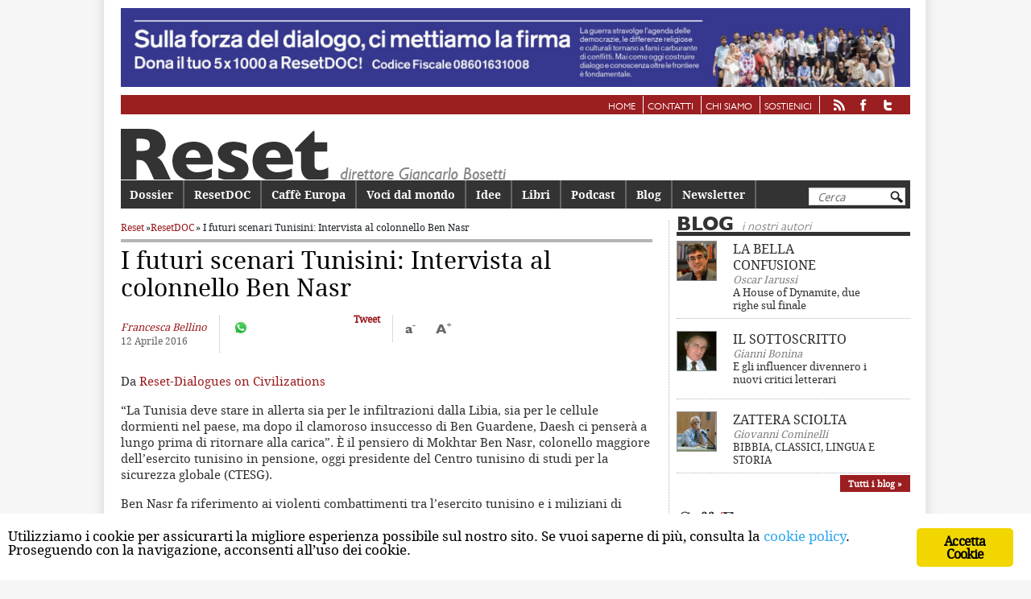

--- FILE ---
content_type: text/html; charset=UTF-8
request_url: https://www.reset.it/reset-doc/ben-nasr-tunisia
body_size: 16473
content:
<!DOCTYPE html>
<!--[if IE 6]>
<html id="ie6" lang="it-IT">
<![endif]--><!--[if IE 7]>
<html id="ie7" lang="it-IT">
<![endif]--><!--[if IE 8]>
<html id="ie8" lang="it-IT">
<![endif]--><!--[if !(IE 6) | !(IE 7) | !(IE 8)  ]><!--><html lang="it-IT">
<!--<![endif]-->
	<head>
		<meta charset="UTF-8">
		<meta name="viewport" content="width=device-width, initial-scale=1">
		<title>
		I futuri scenari Tunisini: Intervista al colonnello Ben Nasr | Reset		</title>
		<link rel="profile" href="http://gmpg.org/xfn/11">
		<link rel="pingback" href="https://www.reset.it/xmlrpc.php">
		<link rel="shortcut icon" href="https://www.reset.it/wp-content/themes/reset/images/favicon.png">

		<!--[if lt IE 9]>
		<script src="https://www.reset.it/wp-content/themes/reset/js/html5.js" type="text/javascript"></script>
		<![endif]-->
			<style>
@font-face {
	font-family: 'Gill-Sans-Heavy';
	src: url('https://www.reset.it/wp-content/themes/reset/fonts/gillsans-heavy-webfont.eot');
	src: url('https://www.reset.it/wp-content/themes/reset/fonts/gillsans-heavy-webfont.eot?#iefix') format('embedded-opentype'),
		 url('https://www.reset.it/wp-content/themes/reset/fonts/gillsans-heavy-webfont.woff') format('woff'),
		 url('https://www.reset.it/wp-content/themes/reset/fonts/gillsans-heavy-webfont.ttf') format('truetype'),
		 url('https://www.reset.it/wp-content/themes/reset/fonts/gillsans-heavy-webfont.svg#Gill-Sans-Heavy') format('svg');
	font-weight: normal;
	font-style: normal;

}

@font-face {
	font-family: 'Gill-Sans-Book';
	src: url('https://www.reset.it/wp-content/themes/reset/fonts/gillsans-book-webfont.eot');
	src: url('https://www.reset.it/wp-content/themes/reset/fonts/gillsans-book-webfont.eot?#iefix') format('embedded-opentype'),
		 url('https://www.reset.it/wp-content/themes/reset/fonts/gillsans-book-webfont.woff') format('woff'),
		 url('https://www.reset.it/wp-content/themes/reset/fonts/gillsans-book-webfont.ttf') format('truetype'),
		 url('https://www.reset.it/wp-content/themes/reset/fonts/gillsans-book-webfont.svg#Gill-Sans-Book') format('svg');
	font-weight: normal;
	font-style: normal;

}

@font-face {
	font-family: 'DroidSerifRegular';
	src: url('https://www.reset.it/wp-content/themes/reset/fonts/droidserif-regular-webfont.eot');
	src: url('https://www.reset.it/wp-content/themes/reset/fonts/droidserif-regular-webfont.eot?#iefix') format('embedded-opentype'),
		 url('https://www.reset.it/wp-content/themes/reset/fonts/droidserif-regular-webfont.woff') format('woff'),
		 url('https://www.reset.it/wp-content/themes/reset/fonts/droidserif-regular-webfont.ttf') format('truetype'),
		 url('https://www.reset.it/wp-content/themes/reset/fonts/droidserif-regular-webfont.svg#DroidSerifRegular') format('svg');
	font-weight: normal;
	font-style: normal;

}

@font-face {
	font-family: 'DroidSerifBold';
	src: url('https://www.reset.it/wp-content/themes/reset/fonts/droidserif-bold-webfont.eot');
	src: url('https://www.reset.it/wp-content/themes/reset/fonts/droidserif-bold-webfont.eot?#iefix') format('embedded-opentype'),
		 url('https://www.reset.it/wp-content/themes/reset/fonts/droidserif-bold-webfont.woff') format('woff'),
		 url('https://www.reset.it/wp-content/themes/reset/fonts/droidserif-bold-webfont.ttf') format('truetype'),
		 url('https://www.reset.it/wp-content/themes/reset/fonts/droidserif-bold-webfont.svg#DroidSerifBold') format('svg');
	font-weight: normal;
	font-style: normal;

}
@font-face {
	font-family: 'DroidSansRegular';
	src: url('https://www.reset.it/wp-content/themes/reset/fonts/droidsans-webfont.eot');
	src: url('https://www.reset.it/wp-content/themes/reset/fonts/droidsans-webfont.eot?#iefix') format('embedded-opentype'),
		 url('https://www.reset.it/wp-content/themes/reset/fonts/droidsans-webfont.woff') format('woff'),
		 url('https://www.reset.it/wp-content/themes/reset/fonts/droidsans-webfont.ttf') format('truetype'),
		 url('https://www.reset.it/wp-content/themes/reset/fonts/droidsans-webfont.svg#DroidSansRegular') format('svg');
	font-weight: normal;
	font-style: normal;

}

@font-face {
	font-family: 'DroidSansBold';
	src: url('https://www.reset.it/wp-content/themes/reset/fonts/droidsans-bold-webfont.eot');
	src: url('https://www.reset.it/wp-content/themes/reset/fonts/droidsans-bold-webfont.eot?#iefix') format('embedded-opentype'),
		 url('https://www.reset.it/wp-content/themes/reset/fonts/droidsans-bold-webfont.woff') format('woff'),
		 url('https://www.reset.it/wp-content/themes/reset/fonts/droidsans-bold-webfont.ttf') format('truetype'),
		 url('https://www.reset.it/wp-content/themes/reset/fonts/droidsans-bold-webfont.svg#DroidSansBold') format('svg');
	font-weight: normal;
	font-style: normal;

}
</style>
	<link rel="dns-prefetch" href="//code.jquery.com">
<link rel="dns-prefetch" href="//cdnjs.cloudflare.com">
<link rel="dns-prefetch" href="//maxcdn.bootstrapcdn.com">
<link rel="dns-prefetch" href="//reset.b-cdn.net">
<link href="https://fonts.gstatic.com" crossorigin rel="preconnect">
<link href="//reset.b-cdn.net" rel="preconnect">
<link rel="alternate" type="application/rss+xml" title="Reset &raquo; Feed" href="https://www.reset.it/feed">
<link rel="alternate" type="application/rss+xml" title="Reset &raquo; Feed dei commenti" href="https://www.reset.it/comments/feed">
<link rel="alternate" type="application/rss+xml" title="Reset &raquo; I futuri scenari Tunisini: Intervista al colonnello Ben Nasr Feed dei commenti" href="https://www.reset.it/reset-doc/ben-nasr-tunisia/feed">
<style type="text/css">
img.wp-smiley,
img.emoji {
	display: inline !important;
	border: none !important;
	box-shadow: none !important;
	height: 1em !important;
	width: 1em !important;
	margin: 0 .07em !important;
	vertical-align: -0.1em !important;
	background: none !important;
	padding: 0 !important;
}
</style>
	<link rel="stylesheet" id="parent-style-css" href="https://www.reset.it/wp-content/themes/reset/style.css?ver=0.0.1" type="text/css" media="all">
<link rel="stylesheet" id="bootstrap-css" href="https://maxcdn.bootstrapcdn.com/bootstrap/4.0.0/css/bootstrap.min.css?ver=0.0.1" type="text/css" media="all">
<link rel="stylesheet" id="child-style-css" href="https://www.reset.it/wp-content/themes/reset-child/style.css?ver=0.0.1" type="text/css" media="all">
<link rel="stylesheet" id="wp-block-library-css" href="https://www.reset.it/wp-includes/css/dist/block-library/style.min.css?ver=5.4.1" type="text/css" media="all">
<link rel="stylesheet" id="wp-components-css" href="https://www.reset.it/wp-includes/css/dist/components/style.min.css?ver=5.4.1" type="text/css" media="all">
<link rel="stylesheet" id="wp-editor-font-css" href="https://fonts.googleapis.com/css?family=Noto+Serif%3A400%2C400i%2C700%2C700i&amp;ver=5.4.1" type="text/css" media="all">
<link rel="stylesheet" id="wp-block-editor-css" href="https://www.reset.it/wp-includes/css/dist/block-editor/style.min.css?ver=5.4.1" type="text/css" media="all">
<link rel="stylesheet" id="wp-nux-css" href="https://www.reset.it/wp-includes/css/dist/nux/style.min.css?ver=5.4.1" type="text/css" media="all">
<link rel="stylesheet" id="wp-editor-css" href="https://www.reset.it/wp-includes/css/dist/editor/style.min.css?ver=5.4.1" type="text/css" media="all">
<link rel="stylesheet" id="author-avatars-style-css-css" href="https://www.reset.it/wp-content/plugins/author-avatars/blocks/dist/blocks.style.build.css?ver=5.4.1" type="text/css" media="all">
<link rel="stylesheet" id="contact-form-7-css" href="https://www.reset.it/wp-content/plugins/contact-form-7/includes/css/styles.css?ver=5.1.9" type="text/css" media="all">
<link rel="stylesheet" id="ginger-style-css" href="https://www.reset.it/wp-content/plugins/ginger/front/css/cookies-enabler.css?ver=5.4.1" type="text/css" media="all">
<link rel="stylesheet" id="author-avatars-widget-css" href="https://www.reset.it/wp-content/plugins/author-avatars/css/widget.css?ver=2.0.7" type="text/css" media="all">
<link rel="stylesheet" id="author-avatars-shortcode-css" href="https://www.reset.it/wp-content/plugins/author-avatars/css/shortcode.css?ver=2.0.7" type="text/css" media="all">
<script type="text/javascript" src="https://code.jquery.com/jquery-3.4.1.min.js?ver=0.0.1"></script>
<script type="text/javascript" src="https://www.reset.it/wp-content/plugins/ginger/addon/analytics/gingeranalytics.min.js?ver=5.4.1"></script>
<script type="text/javascript" src="https://www.reset.it/wp-content/plugins/ginger/front/js/cookies-enabler.min.js?ver=5.4.1"></script>
<link rel="https://api.w.org/" href="https://www.reset.it/wp-json/">
<link rel="EditURI" type="application/rsd+xml" title="RSD" href="https://www.reset.it/xmlrpc.php?rsd">
<link rel="wlwmanifest" type="application/wlwmanifest+xml" href="https://www.reset.it/wp-includes/wlwmanifest.xml"> 
<link rel="prev" title="I discepoli di Habermas sono diventati antieuropei?" href="https://www.reset.it/rassegna-stampa-italia/i-discepoli-di-habermas-sono-diventati-antieuropei">
<link rel="next" title="Open Migration: capire con i dati, difendere la dignit&agrave;" href="https://www.reset.it/reset-doc/open-migration-analisi-migrazioni-rifugiati">
<link rel="canonical" href="https://www.reset.it/reset-doc/ben-nasr-tunisia">
<link rel="shortlink" href="https://www.reset.it/?p=23622">
<link rel="alternate" type="application/json+oembed" href="https://www.reset.it/wp-json/oembed/1.0/embed?url=https%3A%2F%2Fwww.reset.it%2Freset-doc%2Fben-nasr-tunisia">
<link rel="alternate" type="text/xml+oembed" href="https://www.reset.it/wp-json/oembed/1.0/embed?url=https%3A%2F%2Fwww.reset.it%2Freset-doc%2Fben-nasr-tunisia&amp;format=xml">
            <script type="text/javascript">
        var ginger_logger = "Y";
        var ginger_logger_url = "https://www.reset.it";
        var current_url = "https://www.reset.it/reset-doc/ben-nasr-tunisia";

        function gingerAjaxLogTime(status) {
            var xmlHttp = new XMLHttpRequest();
            var parameters = "ginger_action=time";
            var url= ginger_logger_url + "?" + parameters;
            xmlHttp.open("GET", url, true);

            //Black magic paragraph
            xmlHttp.setRequestHeader("Content-type", "application/x-www-form-urlencoded");

            xmlHttp.onreadystatechange = function() {
                if(xmlHttp.readyState == 4 && xmlHttp.status == 200) {
                    var time = xmlHttp.responseText;
                    gingerAjaxLogger(time, status);
                }
            }

            xmlHttp.send(parameters);
        }

        function gingerAjaxLogger(ginger_logtime, status) {
            console.log(ginger_logtime);
            var xmlHttp = new XMLHttpRequest();
            var parameters = "ginger_action=log&time=" + ginger_logtime + "&url=" + current_url + "&status=" + status;
            var url= ginger_logger_url + "?" + parameters;
            //console.log(url);
            xmlHttp.open("GET", url, true);

            //Black magic paragraph
            xmlHttp.setRequestHeader("Content-type", "application/x-www-form-urlencoded");

            xmlHttp.send(parameters);
        }

    </script>
    <script type="text/javascript">
	window._se_plugin_version = '8.1.9';
</script>
		<meta property="fb:admins" content="107437275950684">
		<meta property="fb:app_id" content="107437275950684">
		<meta property="og:title" content="I futuri scenari Tunisini: Intervista al colonnello Ben Nasr">
		<meta property="og:locale" content="it_IT">
		<meta property="og:type" content="article">
		<meta property="og:url" content="https://www.reset.it/reset-doc/ben-nasr-tunisia">
					<meta name="description" content="Da Reset-Dialogues on Civilizations &ldquo;La Tunisia deve stare in allerta sia per le infiltrazioni dalla Libia, sia per le cellule dormienti nel paese, ma dopo il clamoroso insuccesso di Ben Guardene,&nbsp;Daesh ci penser&agrave; a lungo prima di ritornare alla carica&rdquo;. &Egrave; il pensiero di Mokhtar Ben Nasr, colonello maggiore dell&rsquo;esercito tunisino in pensione, oggi presidente &hellip;">
			<meta property="og:description" content="Da Reset-Dialogues on Civilizations &ldquo;La Tunisia deve stare in allerta sia per le infiltrazioni dalla Libia, sia per le cellule dormienti nel paese, ma dopo il clamoroso insuccesso di Ben Guardene,&nbsp;Daesh ci penser&agrave; a lungo prima di ritornare alla carica&rdquo;. &Egrave; il pensiero di Mokhtar Ben Nasr, colonello maggiore dell&rsquo;esercito tunisino in pensione, oggi presidente &hellip;">
						<meta property="article:publisher" content="https://www.facebook.com/resetmagazineIT/">
		<meta name="twitter:card" content="summary_large_image">
					<meta name="twitter:description" content="Da Reset-Dialogues on Civilizations &ldquo;La Tunisia deve stare in allerta sia per le infiltrazioni dalla Libia, sia per le cellule dormienti nel paese, ma dopo il clamoroso insuccesso di Ben Guardene,&nbsp;Daesh ci penser&agrave; a lungo prima di ritornare alla carica&rdquo;. &Egrave; il pensiero di Mokhtar Ben Nasr, colonello maggiore dell&rsquo;esercito tunisino in pensione, oggi presidente &hellip;">
				<meta name="twitter:title" content="I futuri scenari Tunisini: Intervista al colonnello Ben Nasr">
		<meta name="twitter:site" content="@reset_magazine">
				<noscript><style id="rocket-lazyload-nojs-css">.rll-youtube-player, [data-lazy-src]{display:none !important;}</style></noscript>
		<!-- analytics -->
		<!-- Google tag (gtag.js) -->
		<script async src="https://www.googletagmanager.com/gtag/js?id=G-F1YNG2HTW8"></script>
		<script>
			window.dataLayer = window.dataLayer || [];

			function gtag(){dataLayer.push(arguments);}
			gtag('js', new Date());

			gtag('config', 'G-F1YNG2HTW8');
		</script>
		<!-- /analytics -->

	</head>

	<body class="post-template-default single single-post postid-23622 single-format-standard singular two-column right-sidebar">

				
			<a href="https://www.reset.it/sulla-forza-del-dialogo-ci-mettiamo-la-firma" class="banner-link">

				<div id="banner-top" class="banner banner-html">

					<img src="https://www.reset.it/wp-content/uploads/2022/05/ResetDoc_5x1000_banner_22-scaled.jpg">

				</div>

			</a>

			
		<div class="menu-servizio-container"><ul id="menu-servizio" class="menu"><li id="menu-item-15" class="menu-item menu-item-type-custom menu-item-object-custom menu-item-15"><a href="/">Home</a></li>
<li id="menu-item-9" class="menu-item menu-item-type-post_type menu-item-object-page menu-item-9"><a href="https://www.reset.it/contatti">Contatti</a></li>
<li id="menu-item-13" class="menu-item menu-item-type-post_type menu-item-object-page menu-item-13"><a href="https://www.reset.it/chi-siamo">Chi siamo</a></li>
<li id="menu-item-29815" class="menu-item menu-item-type-post_type menu-item-object-page menu-item-29815"><a href="https://www.reset.it/sostienici">Sostienici</a></li>
<li id="menu-item-28103" class="feed menu-item menu-item-type-custom menu-item-object-custom menu-item-28103"><a href="https://www.reset.it/feed"><img src="https://www.reset.it/wp-content/themes/reset/images/rss.png" alt="rss"></a></li>
<li id="menu-item-28104" class="facebook menu-item menu-item-type-custom menu-item-object-custom menu-item-28104"><a href="https://www.facebook.com/pages/Reset-Rivista-bimestrale-di-politica-e-cultura/107437275950684"><img src="https://www.reset.it/wp-content/themes/reset/images/facebook.png" alt="facebook"></a></li>
<li id="menu-item-28105" class="twitter menu-item menu-item-type-custom menu-item-object-custom menu-item-28105"><a href="https://twitter.com/reset_magazine"><img src="https://www.reset.it/wp-content/themes/reset/images/twitter.png" alt="twitter"></a></li>
</ul></div>	<div id="page" class="hfeed">
		<header id="branding" role="banner">
			<div class="btn-hamburger">
				<img src="https://www.reset.it/wp-content/themes/reset-child/images/hamburger.png" alt="menu">
			</div>
						<div class="brand">
				<a href="https://www.reset.it">
					<img src="https://www.reset.it/wp-content/themes/reset/images/testata.png" alt="Reset">
				</a>
			</div>
			<!-- <hgroup>
				<h6><a id="linkhome" href="https://www.reset.it"></a></h6>
			</hgroup> -->
							<form method="get" id="searchform" action="https://www.reset.it/">
	<label for="s" class="assistive-text">Cerca</label>
	<input type="text" class="field" name="s" id="s" placeholder="Cerca">
	<input type="submit" class="submit" name="submit" id="searchsubmit" value="Cerca">
</form>
						<!-- #access-mobile -->
			<nav id="access-mobile" role="navigation">
				<h3 class="assistive-text">Main menu mobile</h3>
								<div class="skip-link">
					<a class="assistive-text" href="#content" title="Vai al contenuto principale">Vai al contenuto principale</a>
				</div>
				<div class="skip-link">
					<a class="assistive-text" href="#secondary" title="Vai al contenuto secondario">Vai al contenuto secondario</a>
				</div>
				<div class="menu-principale-container"><ul id="menu-principale" class="menu"><li id="menu-item-117" class="menu-item menu-item-type-custom menu-item-object-custom menu-item-117"><a href="/dossier">Dossier</a></li>
<li id="menu-item-5010" class="menu-item menu-item-type-custom menu-item-object-custom menu-item-5010"><a href="/categorie/reset-doc">ResetDOC</a></li>
<li id="menu-item-119" class="menu-item menu-item-type-custom menu-item-object-custom menu-item-119"><a href="/categorie/caffe-europa">Caff&egrave; Europa</a></li>
<li id="menu-item-29480" class="menu-item menu-item-type-taxonomy menu-item-object-category menu-item-29480"><a href="https://www.reset.it/categorie/voci-dal-mondo">Voci dal mondo</a></li>
<li id="menu-item-28106" class="menu-item menu-item-type-taxonomy menu-item-object-category menu-item-28106"><a href="https://www.reset.it/categorie/idee">Idee</a></li>
<li id="menu-item-121" class="menu-item menu-item-type-custom menu-item-object-custom menu-item-121"><a href="/categorie/libri">Libri</a></li>
<li id="menu-item-31352" class="menu-item menu-item-type-custom menu-item-object-custom menu-item-31352"><a href="https://www.reset.it/podcast">Podcast</a></li>
<li id="menu-item-1377" class="menu-item menu-item-type-custom menu-item-object-custom menu-item-1377"><a href="/blog">Blog</a></li>
<li id="menu-item-1877" class="menu-item menu-item-type-post_type menu-item-object-page menu-item-1877"><a href="https://www.reset.it/newsletter">Newsletter</a></li>
</ul></div>				<div class="search-responsive"><form method="get" id="searchform" action="https://www.reset.it/">
	<label for="s" class="assistive-text">Cerca</label>
	<input type="text" class="field" name="s" id="s" placeholder="Cerca">
	<input type="submit" class="submit" name="submit" id="searchsubmit" value="Cerca">
</form>
</div>
			</nav>
			<!-- #access-mobile -->
			<nav id="access" role="navigation">
				<h3 class="assistive-text">Menu principale</h3>
								<div class="skip-link">
					<a class="assistive-text" href="#content" title="Vai al contenuto principale">Vai al contenuto principale</a>
				</div>
				<div class="skip-link">
					<a class="assistive-text" href="#secondary" title="Vai al contenuto secondario">Vai al contenuto secondario</a>
				</div>
				<div class="menu-principale-container"><ul id="menu-principale-1" class="menu"><li class="menu-item menu-item-type-custom menu-item-object-custom menu-item-117"><a href="/dossier">Dossier</a></li>
<li class="menu-item menu-item-type-custom menu-item-object-custom menu-item-5010"><a href="/categorie/reset-doc">ResetDOC</a></li>
<li class="menu-item menu-item-type-custom menu-item-object-custom menu-item-119"><a href="/categorie/caffe-europa">Caff&egrave; Europa</a></li>
<li class="menu-item menu-item-type-taxonomy menu-item-object-category menu-item-29480"><a href="https://www.reset.it/categorie/voci-dal-mondo">Voci dal mondo</a></li>
<li class="menu-item menu-item-type-taxonomy menu-item-object-category menu-item-28106"><a href="https://www.reset.it/categorie/idee">Idee</a></li>
<li class="menu-item menu-item-type-custom menu-item-object-custom menu-item-121"><a href="/categorie/libri">Libri</a></li>
<li class="menu-item menu-item-type-custom menu-item-object-custom menu-item-31352"><a href="https://www.reset.it/podcast">Podcast</a></li>
<li class="menu-item menu-item-type-custom menu-item-object-custom menu-item-1377"><a href="/blog">Blog</a></li>
<li class="menu-item menu-item-type-post_type menu-item-object-page menu-item-1877"><a href="https://www.reset.it/newsletter">Newsletter</a></li>
</ul></div>				<div class="search-responsive"><form method="get" id="searchform" action="https://www.reset.it/">
	<label for="s" class="assistive-text">Cerca</label>
	<input type="text" class="field" name="s" id="s" placeholder="Cerca">
	<input type="submit" class="submit" name="submit" id="searchsubmit" value="Cerca">
</form>
</div>
			</nav>
			<!-- #access -->
		</header>
		<!-- #branding -->
		<div id="main">

	<div id="primary" class="primary-single">
		<div id="content" role="main">
			<div class="breadcrumb"><a href="https://www.reset.it">Reset</a> &raquo; <a href="https://www.reset.it/categorie/reset-doc">ResetDOC</a> &raquo; I futuri scenari Tunisini: Intervista al colonnello Ben Nasr</div>
			<div class="line"></div>
			
				
<article id="post-23622" class="post-23622 post type-post status-publish format-standard hentry category-reset-doc tag-attentati tag-ben-guerdane tag-coalizione-internazionale tag-daesh tag-democrazia tag-esercito tag-isis tag-libia tag-mokhtar-ben-nasr tag-rivoluzione tag-sicurezza tag-sicurezza-globale tag-tunisia autore-francesca-bellino">
	<header class="entry-header">
		<h1 class="entry-title">I futuri scenari Tunisini: Intervista al colonnello Ben Nasr</h1>

					<div></div>
			<div></div>
			</header>
	<!-- .entry-header -->

	
	<div class="entry-content">
					<div class="entry-meta">
				<div class="entry-author-date">
																	<div class="default-author">Francesca Bellino</div>						12 Aprile 2016				</div><!-- .entry-author-date -->

				
				<div class="box-social">

	<!-- reset-child/social-single-button --> 
	
	<div class="social-btn social-wa">

		<div>

			<a target="_blank" rel="noopener noreferrer" href="https://wa.me/?text=https%3A%2F%2Fwww.reset.it%2Freset-doc%2Fben-nasr-tunisia"><img width="20px" src="https://www.reset.it/wp-content/themes/reset-child/images/whatsapp.svg"></a>

		</div>

	</div>

	<div class="social-btn social-fb">

		<!-- <div id="fb-root"></div> -->

		<div class="fb-share-button" data-href="https://www.reset.it/reset-doc/ben-nasr-tunisia" data-layout="button_count"></div>

		<!-- <div class="fb-like" data-href="https://www.reset.it/reset-doc/ben-nasr-tunisia" data-layout="button_count" data-action="like" data-show-faces="false" data-share="true"></div> -->

	</div>

	<div class="social-btn social-tw">

		<a href="https://twitter.com/share" class="twitter-share-button" data-url="" data-counturl="https://www.reset.it/reset-doc/ben-nasr-tunisia/" data-via="reset_magazine" data-lang="it" data-count="vertical">Tweet</a>

	</div>

	<!-- <div class="social-btn social-g">

		<g:plusone data-size="medium" data-annotation="none"></g:plusone>

	</div> -->

	
		<div class="dimension-tool">

			<div class="view" id="view-small">a<sup>-</sup></div>

			<div class="view" id="view-big">A<sup>+</sup></div>

		</div>

	
</div>

<script>
	$(document).ready(function () {
		$('#view-big').click(function () {
			size = $('#primary .entry-content p').eq(0).css('font-size').replace('px', '');
			line = $('#primary .entry-content p').eq(0).css('line-height').replace('px', '');
			size++;
			line++;
			$('#primary .entry-content p').css('font-size', size + 'px');
			$('#primary .entry-content p').css('line-height', line + 'px');
		});
		$('#view-small').click(function () {
			size = $('#primary .entry-content p').eq(0).css('font-size').replace('px', '');
			line = $('#primary .entry-content p').eq(0).css('line-height').replace('px', '');
			size--;
			line--;
			$('#primary .entry-content p').css('font-size', size + 'px');
			$('#primary .entry-content p').css('line-height', line + 'px');
		});
	});
</script>

<script class="ginger-script" type="text/plain">!function (d, s, id) {
				var js, fjs = d.getElementsByTagName(s)[0];
				if (!d.getElementById(id)) {
					js = d.createElement(s);
					js.id = id;
					js.src = "//platform.twitter.com/widgets.js";
					fjs.parentNode.insertBefore(js, fjs);
				}
			}(document, "script", "twitter-wjs");</script>

<!-- <script type="text/javascript">
			window.___gcfg = {lang: 'it'};

			(function () {
				var po = document.createElement('script');
				po.type = 'text/javascript';
				po.async = true;
				po.src = 'https://apis.google.com/js/platform.js';
				var s = document.getElementsByTagName('script')[0];
				s.parentNode.insertBefore(po, s);
			})();
		</script> -->
			</div><!-- .entry-meta -->
		

				<p>Da<a href="http://www.resetdoc.org" target="_blank"> Reset-Dialogues on Civilizations</a></p>
<p>&ldquo;La Tunisia deve stare in allerta sia per le infiltrazioni dalla Libia, sia per le cellule dormienti nel paese, ma dopo il clamoroso insuccesso di Ben Guardene,&nbsp;Daesh ci penser&agrave; a lungo prima di ritornare alla carica&rdquo;. &Egrave; il pensiero di Mokhtar Ben Nasr, colonello maggiore dell&rsquo;esercito tunisino in pensione, oggi presidente del Centro tunisino di studi per la sicurezza globale (CTESG).</p>
<p>Ben Nasr fa riferimento ai violenti combattimenti tra l&rsquo;esercito tunisino e i miliziani di Daesh del 7 marzo scorso al confine tra Tunisia e Libia quando gruppi jihadisti hanno cercato di conquistare la cittadina tunisina frontaliera ma sono stati bloccati dall&rsquo;esercito coadiuvato dai cittadini. Per fronteggiare i rischi di nuovi attacchi il ministro della Difesa tunisino, Farhat Horchani, ha fatto sapere che la Tunisia applicher&agrave; nel sud del paese un sistema di difesa complementare e integrato. Questo includer&agrave; muro di sabbia e fossato, controllo elettronico di videosorveglianza messo a punto grazie alla cooperazione di specialisti tedeschi e americani e il ricorso a droni per la sorveglianza dei confini terrestri e le acque territoriali tra Tunisia e Libia. Inoltre il ministro ha annunciato la preparazione di un quadro normativo, da votare a breve in Parlamento, che permetter&agrave; ai paesi amici di formare le forze armate tunisine con propri uomini e mezzi sul suolo locale, nell&rsquo;ambito delle relazioni bilaterali con la Tunisia.</p>
<p><strong>Colonnello Ben Nasr, secondo lei in che modo la Tunisia pu&ograve; contrastare e sconfiggere il terrorismo?</strong></p>
<p>La Tunisia conduce una feroce battaglia contro i gruppi terroristici gi&agrave; dal 2011, seguendo una strategia multidimensionale basata su tre azioni: di combattimento, di prevenzione e di cooperazione. Una strategia che non &egrave; solo securitaria ma comprensiva anche di una dimensione sociale, economica, culturale e religiosa, molto attenta alla giovent&ugrave; e alle regioni sfavorite. Questa strategia ha dato ottimi risultati nel corso degli ultimi cinque anni. L&rsquo;organizzazione Ansar al-Sharia, che &egrave; stata l&rsquo;origine del male, &egrave; stata completamente distrutta. I suoi pochi capi sono scappati in Libia. Le differenti ali di quest&rsquo;organizzazione &ndash; politica, logistica, operativa, mediatica -, sono ridotte al nulla. Alcuni piccoli gruppi si nascondono al confine montagnoso algerino, anche se non hanno alcun supporto logistico, n&eacute; pi&ugrave; sostegno popolare. Credo che la Tunisia stia vincendo la scommessa, malgrado i tre attentati dell&rsquo;anno scorso, Bardo, Sousse, Tunisi. Ma le due operazioni di Gafsa condotte nel 2015 dalle forze di sicurezza hanno indebolito questi gruppi terroristici, venti dei loro leader sono stati uccisi in due agguati separati. Il colpo di Sabratha in Libia (40 morti e molti arrestati), seguito da quello a Ben Guerdane (50 morti e 15 arrestati), ha dato il colpo di grazia a questi gruppi terroristici. Centinaia di cellule dormienti sono state arrestate. Molti attentati sventati. Gli sforzi dei militari e delle forze di sicurezza proseguono senza sosta.</p>
<p><strong>La Tunisia necessita di una coalizione internazionale o &egrave; in grado di difendersi da sola?</strong></p>
<p>Il terrorismo non &egrave; un nemico solo della Tunisia. Il terrorismo &egrave; un male locale, regionale e internazionale. La Tunisia &egrave; in grado di difendersi adeguatamente, ma una cooperazione con i paesi fratelli e amici &egrave; necessaria. L&rsquo;appartenenza a una coalizione non pu&ograve; che rinforzare la lotta contro il terrorismo, sia sul piano di scambio di informazioni, sia nel coordinamento di azioni comuni.</p>
<p><strong>A che scenari deve prepararsi per il futuro la Tunisia? E che previsioni sulla Libia?</strong></p>
<p>Tra gli scenari possibili potrebbe esserci un altro colpo a sud, in risposta all&rsquo;insuccesso totale a Ben Guerdane. Oppure i terroristi potrebbero pensare di far muovere a nord ovest alcuni piccoli gruppi radicati nelle montagne. In ogni caso, poich&eacute; potrebbero passare ad azioni spettacolari con autobombe, &egrave; necessario che la vigilanza e lo stato di allerta siano mantenuti per il maggior tempo possibile.<br>
Riguardo al futuro della Libia, credo che il nuovo governo non sia in grado di ripristinare la sicurezza nel paese senza un aiuto sostanziale dell&rsquo;esercito libico riconosciuto/legittimo. Un intervento della NATO &egrave; probabile e ci attendiamo che una risoluzione dell&rsquo;ONU sia emanata a seguito di una richiesta del governo libico. La situazione comunque rimarr&agrave; poco chiara per alcuni anni.</p>
<p><strong>Pensa che siano pi&ugrave; pericolose le cellule dormienti tunisine o la possibilit&agrave; di infiltrazione tra i rifugiati nelle zone di frontiera?</strong></p>
<p>Le cellule dormienti e le possibili infiltrazioni sono entrambi minacce sostanziali in Tunisia. Per questo, negli ultimi mesi, forze di polizia, guardia nazionale ed esercito sono stati impegnati in una strategia rigorosa di controllo sulle frontiere, in incursioni quotidiane e persecuzioni nelle citt&agrave;, nei villaggi e tra montagne.</p>
<p><strong>Cosa dimostra l&rsquo;episodio di Ben Guardene?</strong></p>
<p>L&rsquo;azione di Ben Guerdane era prevedibile. I terroristi si propongono di conquistare i punti nevralgici e quindi distribuire le armi ai cittadini e occupare le citt&agrave; per usarle come &ldquo;testa di ponte&rdquo; per Daesh, ossia come posizioni relativamente sicure. A Ben Guerdane hanno fatto affidamento su un&rsquo;insurrezione ma tutti i loro calcoli erano basati su falsi presupposti. Credevano che le forze armate e di sicurezza fossero deboli e che potevano sorprenderle. &Egrave; stato un errore strategico. Un paio di giorni prima le forze armate avevano rintracciato ed eliminato un gruppo terroristico nella stessa zona, dimostrando grande vigilanza. A Ben Guerdane la reazione dell&rsquo;esercito &egrave; stata molto veloce ed efficiente. Quindici terroristi sono stati uccisi dall&rsquo;inizio dell&rsquo;attacco davanti alla caserma. La popolazione ha affiancato le forze armate giocando un ruolo molto importante nell&rsquo;azione, fornendo informazioni sulla posizione dei terroristi. Alla fine questi hanno subito un clamoroso insuccesso e certamente ora ci penseranno a lungo prima di ritornare alla carica.</p>
<p><strong>A differenza delle forze dell&rsquo;ordine egiziane, quelle tunisine non sono coinvolte nella vita politica ed economica. Secondo lei quali sono le ragioni di questa identit&agrave; specifica?</strong></p>
<p>Le ragioni sono molteplici. L&rsquo;esercito tunisino &egrave; sempre stato apolitico e molto disciplinato. I suoi ufficiali si formano nelle Accademie. Seguono in genere i corsi degli Stati Maggiori e le Scuole superiori militari in Europa e negli Stati Uniti. I regimi politici per paura di colpi di Stato hanno allontanato completamente l&rsquo;esercito dalla vita politica. L&rsquo;esercito tunisino, come ha detto lo scrittore americano Zaltan Barany, infatti, &ldquo;&egrave; stato un esercito democratico in un sistema totalitario&rdquo;.</p>
<p><strong>Alcuni studiosi affermano che il cammino di successo della Tunisia verso la democrazia dipenda dai militari che hanno sostenuto la rivoluzione e la successiva transizione. Che ne pensa?</strong></p>
<p>Sostengo pienamente questa idea, il ruolo dell&rsquo;esercito &egrave; importante per la stabilit&agrave; del paese, ma anche per il successo dell&rsquo;esperienza democratica. Durante la rivoluzione il Capo di Stato Maggiore dell&rsquo;esercito ha avuto l&rsquo;occasione di chiarire il ruolo dei militari quando alcune voci si sono sollevate per chiedere loro di prendere il potere e salvare il paese dal partito Ennahda. Ha dunque affermato che l&rsquo;esercito sarebbe rimasto fedele alla sua missione, restando apolitico, per garantire il successo della rivoluzione e raggiungere gli obiettivi di libert&agrave;, democrazia e sviluppo.</p>
<p><strong>Gli ufficiali in pensione rafforzano la gi&agrave; attiva societ&agrave; civile tunisina? In che modo?</strong></p>
<p>S&igrave;, attraverso il loro impegno, sostenendo alcuni centri di ricerca e studio, e attraverso la partecipazione attiva alla vita della comunit&agrave;, in modo da essere una forza propositiva per migliorare l&rsquo;esperienza democratica che sta vivendo il paese.</p>
<p><strong>Di che si occupa il </strong><strong>Centro tunisino di studi per la sicurezza globale?</strong></p>
<p>Il Centro tunisino per gli studi sulla sicurezza globale &egrave; un&rsquo;associazione della societ&agrave; civile nata il 5 dicembre del 2013 e riunisce dirigenti, accademici, addetti alla sicurezza militare, esperti e specialisti in molti settori e pensionati. La sua missione consiste nel condurre studi strategici nel campo della sicurezza globale, diffondere i nuovi concetti di sicurezza, sviluppare la strategia di controllo e di lotta al terrorismo, aiutare le organizzazioni della societ&agrave; civile e dei partiti politici attraverso seminari e workshop per diffondere la cultura della cittadinanza e le politiche di sicurezza e di difesa, cooperare con organismi analoghi per far evolvere il concetto di sicurezza cittadina.</p>
<p>Vai a <a href="http://www.resetdoc.org" target="_blank">www.resetdoc.org&nbsp;</a></p>
		<div class="print_tag"><span class="tagname"><span>Tag:</span></span> <a href="https://www.reset.it/tag/attentati">attentati</a>, <a href="https://www.reset.it/tag/ben-guerdane">Ben Guerdane</a>, <a href="https://www.reset.it/tag/coalizione-internazionale">coalizione internazionale</a>, <a href="https://www.reset.it/tag/daesh">Daesh</a>, <a href="https://www.reset.it/tag/democrazia">Democrazia</a>, <a href="https://www.reset.it/tag/esercito">esercito</a>, <a href="https://www.reset.it/tag/isis">Isis</a>, <a href="https://www.reset.it/tag/libia">libia</a>, <a href="https://www.reset.it/tag/mokhtar-ben-nasr">Mokhtar Ben Nasr</a>, <a href="https://www.reset.it/tag/rivoluzione">rivoluzione</a>, <a href="https://www.reset.it/tag/sicurezza">sicurezza</a>, <a href="https://www.reset.it/tag/sicurezza-globale">sicurezza globale</a>, <a href="https://www.reset.it/tag/tunisia">tunisia</a></div>		
		
	</div>
	<!-- .entry-content -->

	
</article><!-- #post-23622 -->

					<div id="comments">
	
	
	
		<div id="respond" class="comment-respond">
		<h3 id="reply-title" class="comment-reply-title">Lascia un commento <small><a rel="nofollow" id="cancel-comment-reply-link" href="/reset-doc/ben-nasr-tunisia#respond" style="display:none;">Annulla risposta</a></small></h3><form action="https://www.reset.it/wp-comments-post.php" method="post" id="commentform" class="comment-form"><p class="comment-notes"><span id="email-notes">Il tuo indirizzo email non sar&agrave; pubblicato.</span> I campi obbligatori sono contrassegnati <span class="required">*</span></p><p class="comment-form-comment"><label for="comment">Commento</label> <textarea id="comment" name="comment" cols="45" rows="8" maxlength="65525" required="required"></textarea></p><p class="comment-form-author"><label for="author">Nome <span class="required">*</span></label> <input id="author" name="author" type="text" value="" size="30" maxlength="245" required="required"></p>
<p class="comment-form-email"><label for="email">Email <span class="required">*</span></label> <input id="email" name="email" type="text" value="" size="30" maxlength="100" aria-describedby="email-notes" required="required"></p>
<p class="comment-form-url"><label for="url">Sito web</label> <input id="url" name="url" type="text" value="" size="30" maxlength="200"></p>
<p class="comment-form-cookies-consent"><input id="wp-comment-cookies-consent" name="wp-comment-cookies-consent" type="checkbox" value="yes"> <label for="wp-comment-cookies-consent">Do il mio consenso affinch&eacute; un cookie salvi i miei dati  (nome, email, sito web) per il prossimo commento.</label></p>
<p class="form-submit"><input name="submit" type="submit" id="submit" class="submit" value="Pubblica il commento"> <input type="hidden" name="comment_post_ID" value="23622" id="comment_post_ID">
<input type="hidden" name="comment_parent" id="comment_parent" value="0">
</p><p style="display: none;"><input type="hidden" id="akismet_comment_nonce" name="akismet_comment_nonce" value="0824ca7566"></p><p style="display: none;"><input type="hidden" id="ak_js" name="ak_js" value="173"></p></form>	</div><!-- #respond -->
	
</div><!-- #comments -->

			
		</div>
		<!-- #content -->
	</div><!-- #primary -->

	<div id="secondary" class="widget-area" role="complementary">
		<aside id="blog-widget" class="widget widget_authors"><h3 class="widget-title">Blog<span>i nostri autori</span></h3><ul>				<article class="post horiz book author-avatar">
					<img src="https://www.reset.it/wp-content/authors/iarussi-36.jpg">					<div class="entry-content">
						<header class="entry-header">
							<h1 class="entry-title">
								<a href="https://www.reset.it/blog/author/iarussi">LA BELLA CONFUSIONE</a>
							</h1>
							<span class="widget-author-blog">Oscar Iarussi</span>
							<span class="last"><a href="https://www.reset.it/blog/a-house-of-dynamite-due-righe-sul-finale" title="A House of Dynamite, due righe sul finale">A House of Dynamite, due righe sul finale</a></span>
						</header>
						<!-- .entry-header -->
					</div>
				</article>
							<article class="post horiz book author-avatar">
					<img src="https://www.reset.it/wp-content/authors/bonina-43.jpg">					<div class="entry-content">
						<header class="entry-header">
							<h1 class="entry-title">
								<a href="https://www.reset.it/blog/author/bonina">IL SOTTOSCRITTO</a>
							</h1>
							<span class="widget-author-blog">Gianni Bonina</span>
							<span class="last"><a href="https://www.reset.it/blog/e-gli-influencer-divennero-i-nuovi-critici-letterari" title="E gli influencer divennero i nuovi critici letterari">E gli influencer divennero i nuovi critici letterari</a></span>
						</header>
						<!-- .entry-header -->
					</div>
				</article>
							<article class="post horiz book author-avatar">
					<img src="https://www.reset.it/wp-content/authors/cominelli-54.jpg">					<div class="entry-content">
						<header class="entry-header">
							<h1 class="entry-title">
								<a href="https://www.reset.it/blog/author/cominelli">ZATTERA SCIOLTA</a>
							</h1>
							<span class="widget-author-blog">Giovanni Cominelli</span>
							<span class="last"><a href="https://www.reset.it/blog/bibbia-classici-lingua-e-storia" title="BIBBIA, CLASSICI, LINGUA E STORIA">BIBBIA, CLASSICI, LINGUA E STORIA</a></span>
						</header>
						<!-- .entry-header -->
					</div>
				</article>
			<div class="other"><a href="https://www.reset.it/blog">Tutti i blog &raquo;</a></div></ul></aside><aside id="blog-widget" class="widget doc"><a class="caffe-widget-logo" href="https://www.reset.it/categorie/caffe-europa"><img alt="Caffe Europa" src="https://www.reset.it/wp-content/themes/reset/images/caffe-europa-title.png"></a><ul>			<article class="post horiz book author-avatar">
				<img width="205" height="150" src="https://www.reset.it/wp-content/uploads/2025/09/AFP__20250921__bremec-theannua250921_npp5m__v1__HighRes__TheAnnualRallyOfTheMilitant-205x150.jpg" class="attachment-thumbnail size-thumbnail wp-post-image" alt="">				<div class="entry-content" style="margin:0">
					<header class="entry-header">
						<h1 class="entry-title" style="padding-bottom:3px">
							<a href="https://www.reset.it/caffe-europa/la-violenza-di-sinistra-qui-e-uno-slogan-elettorale">La "violenza di sinistra" <br> qui &egrave; uno slogan elettorale</a></h1>
						<span class="widget-author-doc">Giovanni Cominelli</span>
					</header>
					<!-- .entry-header -->
				</div>
			</article>
					<article class="post horiz book author-avatar">
				<img width="205" height="150" src="https://www.reset.it/wp-content/uploads/2025/06/Hrytsak_RITRATTO-205x150.jpg" class="attachment-thumbnail size-thumbnail wp-post-image" alt="">				<div class="entry-content" style="margin:0">
					<header class="entry-header">
						<h1 class="entry-title" style="padding-bottom:3px">
							<a href="https://www.reset.it/caffe-europa/yaroslav-hrytsak-solo-ununione-di-sicurezza-puo-garantire-la-pace-in-ucraina">Hrytsak: &ldquo;Solo un&rsquo;unione di sicurezza pu&ograve; garantire la pace in Ucraina&rdquo;</a></h1>
						<span class="widget-author-doc">Alessandra Tommasi</span>
					</header>
					<!-- .entry-header -->
				</div>
			</article>
					<article class="post horiz book author-avatar">
				<img width="205" height="150" src="https://www.reset.it/wp-content/uploads/2025/05/IMG_5551-205x150.jpeg" class="attachment-thumbnail size-thumbnail wp-post-image" alt="">				<div class="entry-content" style="margin:0">
					<header class="entry-header">
						<h1 class="entry-title" style="padding-bottom:3px">
							<a href="https://www.reset.it/caffe-europa/ucraina-logoramento-diplomazia-costo-umano-guerra">Ucraina tra logoramento e diplomazia: il costo umano della guerra</a></h1>
						<span class="widget-author-doc">Ilaria Romano</span>
					</header>
					<!-- .entry-header -->
				</div>
			</article>
		<div class="other"><a href="https://www.reset.it/categorie/caffe-europa">Tutti gli articoli &raquo;</a></div></ul></aside><aside id="dossier-widget" class="widget widget_authors">
			<h3 class="widget-title">Dossier<span>Novembre 2025</span></h3>
			<article class="post horiz dossier">


				<div class="entry-content">
					<header class="entry-header">
												<h1 class="entry-title">
							<a href="https://www.reset.it/magazine/176" title="Divorzio tra capitalismo &lt;br&gt; e democrazia?">Divorzio tra capitalismo <br> e democrazia?</a>
						</h1>
					</header>
					<!-- .entry-header -->
										<a href="https://www.reset.it/magazine/176" title="" class="img"><img width="200" height="300" src="https://www.reset.it/wp-content/uploads/2025/11/AFP__20251019__abdullah-notitle251018_npmPt__v1__HighRes__NoKingsProtestInRochesterN-200x300.jpg" class="attachment-200x300 size-200x300" alt="" srcset="https://www.reset.it/wp-content/uploads/2025/11/AFP__20251019__abdullah-notitle251018_npmPt__v1__HighRes__NoKingsProtestInRochesterN-200x300.jpg 200w, https://www.reset.it/wp-content/uploads/2025/11/AFP__20251019__abdullah-notitle251018_npmPt__v1__HighRes__NoKingsProtestInRochesterN-100x150.jpg 100w" sizes="(max-width: 200px) 100vw, 200px"></a>

					<p class="art">Articoli di:</p>
					<ul class="art">


						<li>Fulvia Giachetti</li><li>Wendy Brown</li><li>Marina Calloni</li><li>Emanuele Felice</li><li>Carlo Galli</li><li>Michele Salvati</li><li>Alessandro Volpi</li><li>Lea Ypi</li>					</ul>
				</div>
			</article>


		<div class="other"><a href="https://www.reset.it/dossier">Tutti i dossier &raquo;</a></div></aside>		<div class="last-tweet">
			<div class="tweet-img">
				<a href="https://twitter.com/reset_magazine" title="Reset su Twitter" target="_blank">@reset_magazine</a>
			</div>
								<div class="tweet">T</div>
						</div>
	<div id="fb-root"></div>
<script class="ginger-script" type="text/plain">(function(d, s, id) {
  var js, fjs = d.getElementsByTagName(s)[0];
  if (d.getElementById(id)) return;
  js = d.createElement(s); js.id = id;
  js.src = "//connect.facebook.net/it_IT/all.js#xfbml=1&appId=803828390313579";
  fjs.parentNode.insertBefore(js, fjs);
}(document, 'script', 'facebook-jssdk'));</script><div class="fb-like-box" data-href="https://www.facebook.com/resetmagazineIT/" data-width="300" data-height="400" data-show-faces="true" data-stream="true" data-header="true"></div>			</div><!-- #secondary .widget-area -->

</div><!-- #main -->
</div><!-- #page -->

<footer id="colophon" role="contentinfo">
	<div id="colophon-margin">
		
		<hgroup>
			<span>Reset</span>
			<h6 class="small">Copyright &reg; 2026 by Reset</h6>
			<div class="menu-servizio-footer"><ul id="menu-servizio-1" class="menu"><li class="menu-item menu-item-type-custom menu-item-object-custom menu-item-15"><a href="/">Home</a></li>
<li class="menu-item menu-item-type-post_type menu-item-object-page menu-item-9"><a href="https://www.reset.it/contatti">Contatti</a></li>
<li class="menu-item menu-item-type-post_type menu-item-object-page menu-item-13"><a href="https://www.reset.it/chi-siamo">Chi siamo</a></li>
<li class="menu-item menu-item-type-post_type menu-item-object-page menu-item-29815"><a href="https://www.reset.it/sostienici">Sostienici</a></li>
<li class="feed menu-item menu-item-type-custom menu-item-object-custom menu-item-28103"><a href="https://www.reset.it/feed"><img src="https://www.reset.it/wp-content/themes/reset/images/rss.png" alt="rss"></a></li>
<li class="facebook menu-item menu-item-type-custom menu-item-object-custom menu-item-28104"><a href="https://www.facebook.com/pages/Reset-Rivista-bimestrale-di-politica-e-cultura/107437275950684"><img src="https://www.reset.it/wp-content/themes/reset/images/facebook.png" alt="facebook"></a></li>
<li class="twitter menu-item menu-item-type-custom menu-item-object-custom menu-item-28105"><a href="https://twitter.com/reset_magazine"><img src="https://www.reset.it/wp-content/themes/reset/images/twitter.png" alt="twitter"></a></li>
</ul></div>			<div class="developed">
				<a href="https://www.watuppa.it" rel="nofollow">Developed by Watuppa</a>
			</div>
		</hgroup>
		<div class="issn">ISSN 2611-5883</div>
	</div>


</footer><!-- #colophon -->

<script type="text/javascript" src="https://www.reset.it/wp-includes/js/comment-reply.min.js?ver=5.4.1"></script>
<script type="text/javascript">
/* <![CDATA[ */
var wpcf7 = {"apiSettings":{"root":"https:\/\/www.reset.it\/wp-json\/contact-form-7\/v1","namespace":"contact-form-7\/v1"},"cached":"1"};
/* ]]> */
</script>
<script type="text/javascript" src="https://www.reset.it/wp-content/plugins/contact-form-7/includes/js/scripts.js?ver=5.1.9"></script>
<script type="text/javascript">
"use strict";var _createClass=function(){function defineProperties(target,props){for(var i=0;i<props.length;i++){var descriptor=props[i];descriptor.enumerable=descriptor.enumerable||!1,descriptor.configurable=!0,"value"in descriptor&&(descriptor.writable=!0),Object.defineProperty(target,descriptor.key,descriptor)}}return function(Constructor,protoProps,staticProps){return protoProps&&defineProperties(Constructor.prototype,protoProps),staticProps&&defineProperties(Constructor,staticProps),Constructor}}();function _classCallCheck(instance,Constructor){if(!(instance instanceof Constructor))throw new TypeError("Cannot call a class as a function")}var RocketBrowserCompatibilityChecker=function(){function RocketBrowserCompatibilityChecker(options){_classCallCheck(this,RocketBrowserCompatibilityChecker),this.passiveSupported=!1,this._checkPassiveOption(this),this.options=!!this.passiveSupported&&options}return _createClass(RocketBrowserCompatibilityChecker,[{key:"_checkPassiveOption",value:function(self){try{var options={get passive(){return!(self.passiveSupported=!0)}};window.addEventListener("test",null,options),window.removeEventListener("test",null,options)}catch(err){self.passiveSupported=!1}}},{key:"initRequestIdleCallback",value:function(){!1 in window&&(window.requestIdleCallback=function(cb){var start=Date.now();return setTimeout(function(){cb({didTimeout:!1,timeRemaining:function(){return Math.max(0,50-(Date.now()-start))}})},1)}),!1 in window&&(window.cancelIdleCallback=function(id){return clearTimeout(id)})}},{key:"isDataSaverModeOn",value:function(){return"connection"in navigator&&!0===navigator.connection.saveData}},{key:"supportsLinkPrefetch",value:function(){var elem=document.createElement("link");return elem.relList&&elem.relList.supports&&elem.relList.supports("prefetch")&&window.IntersectionObserver&&"isIntersecting"in IntersectionObserverEntry.prototype}},{key:"isSlowConnection",value:function(){return"connection"in navigator&&"effectiveType"in navigator.connection&&("2g"===navigator.connection.effectiveType||"slow-2g"===navigator.connection.effectiveType)}}]),RocketBrowserCompatibilityChecker}();
</script>
<script type="text/javascript">
/* <![CDATA[ */
var RocketPreloadLinksConfig = {"excludeUris":"\/(?:.+\/)?feed(?:\/(?:.+\/?)?)?$|\/(?:.+\/)?embed\/|\/(index\\.php\/)?wp\\-json(\/.*|$)|\/wp-admin|\/logout|\/wp-login.php|\/refer\/|\/go\/|\/recommend\/|\/recommends\/","usesTrailingSlash":"","imageExt":"jpg|jpeg|gif|png|tiff|bmp|webp|avif","fileExt":"jpg|jpeg|gif|png|tiff|bmp|webp|avif|php|pdf|html|htm","siteUrl":"https:\/\/www.reset.it","onHoverDelay":"100","rateThrottle":"3"};
/* ]]> */
</script>
<script type="text/javascript">
(function() {
"use strict";var r="function"==typeof Symbol&&"symbol"==typeof Symbol.iterator?function(e){return typeof e}:function(e){return e&&"function"==typeof Symbol&&e.constructor===Symbol&&e!==Symbol.prototype?"symbol":typeof e},e=function(){function i(e,t){for(var n=0;n<t.length;n++){var i=t[n];i.enumerable=i.enumerable||!1,i.configurable=!0,"value"in i&&(i.writable=!0),Object.defineProperty(e,i.key,i)}}return function(e,t,n){return t&&i(e.prototype,t),n&&i(e,n),e}}();function i(e,t){if(!(e instanceof t))throw new TypeError("Cannot call a class as a function")}var t=function(){function n(e,t){i(this,n),this.browser=e,this.config=t,this.options=this.browser.options,this.prefetched=new Set,this.eventTime=null,this.threshold=1111,this.numOnHover=0}return e(n,[{key:"init",value:function(){!this.browser.supportsLinkPrefetch()||this.browser.isDataSaverModeOn()||this.browser.isSlowConnection()||(this.regex={excludeUris:RegExp(this.config.excludeUris,"i"),images:RegExp(".("+this.config.imageExt+")$","i"),fileExt:RegExp(".("+this.config.fileExt+")$","i")},this._initListeners(this))}},{key:"_initListeners",value:function(e){-1<this.config.onHoverDelay&&document.addEventListener("mouseover",e.listener.bind(e),e.listenerOptions),document.addEventListener("mousedown",e.listener.bind(e),e.listenerOptions),document.addEventListener("touchstart",e.listener.bind(e),e.listenerOptions)}},{key:"listener",value:function(e){var t=e.target.closest("a"),n=this._prepareUrl(t);if(null!==n)switch(e.type){case"mousedown":case"touchstart":this._addPrefetchLink(n);break;case"mouseover":this._earlyPrefetch(t,n,"mouseout")}}},{key:"_earlyPrefetch",value:function(t,e,n){var i=this,r=setTimeout(function(){if(r=null,0===i.numOnHover)setTimeout(function(){return i.numOnHover=0},1e3);else if(i.numOnHover>i.config.rateThrottle)return;i.numOnHover++,i._addPrefetchLink(e)},this.config.onHoverDelay);t.addEventListener(n,function e(){t.removeEventListener(n,e,{passive:!0}),null!==r&&(clearTimeout(r),r=null)},{passive:!0})}},{key:"_addPrefetchLink",value:function(i){return this.prefetched.add(i.href),new Promise(function(e,t){var n=document.createElement("link");n.rel="prefetch",n.href=i.href,n.onload=e,n.onerror=t,document.head.appendChild(n)}).catch(function(){})}},{key:"_prepareUrl",value:function(e){if(null===e||"object"!==(void 0===e?"undefined":r(e))||!1 in e||-1===["http:","https:"].indexOf(e.protocol))return null;var t=e.href.substring(0,this.config.siteUrl.length),n=this._getPathname(e.href,t),i={original:e.href,protocol:e.protocol,origin:t,pathname:n,href:t+n};return this._isLinkOk(i)?i:null}},{key:"_getPathname",value:function(e,t){var n=t?e.substring(this.config.siteUrl.length):e;return n.startsWith("/")||(n="/"+n),this._shouldAddTrailingSlash(n)?n+"/":n}},{key:"_shouldAddTrailingSlash",value:function(e){return this.config.usesTrailingSlash&&!e.endsWith("/")&&!this.regex.fileExt.test(e)}},{key:"_isLinkOk",value:function(e){return null!==e&&"object"===(void 0===e?"undefined":r(e))&&(!this.prefetched.has(e.href)&&e.origin===this.config.siteUrl&&-1===e.href.indexOf("?")&&-1===e.href.indexOf("#")&&!this.regex.excludeUris.test(e.href)&&!this.regex.images.test(e.href))}}],[{key:"run",value:function(){"undefined"!=typeof RocketPreloadLinksConfig&&new n(new RocketBrowserCompatibilityChecker({capture:!0,passive:!0}),RocketPreloadLinksConfig).init()}}]),n}();t.run();
}());
</script>
<script type="text/javascript" src="https://cdnjs.cloudflare.com/ajax/libs/popper.js/1.12.9/umd/popper.min.js?ver=0.0.1"></script>
<script type="text/javascript" src="https://maxcdn.bootstrapcdn.com/bootstrap/4.0.0/js/bootstrap.min.js?ver=0.0.1"></script>
<script type="text/javascript" src="https://cdnjs.cloudflare.com/ajax/libs/jquery-tools/1.2.7/jquery.tools.min.js?ver=0.0.1"></script>
<script type="text/javascript" src="https://www.reset.it/wp-content/themes/reset-child/scripts.js?ver=0.0.1"></script>
<script type="text/javascript" src="https://www.reset.it/wp-includes/js/wp-embed.min.js?ver=5.4.1"></script>
<script async="async" type="text/javascript" src="https://www.reset.it/wp-content/plugins/akismet/_inc/form.js?ver=4.1.5"></script>
    
    <!-- Init the script -->
    <script>
        COOKIES_ENABLER.init({
            scriptClass: 'ginger-script',
            iframeClass: 'ginger-iframe',
            acceptClass: 'ginger-accept',
            disableClass: 'ginger-disable',
            dismissClass: 'ginger-dismiss',
            bannerClass: 'ginger_banner-wrapper',
            bannerHTML:
                document.getElementById('ginger-banner-html') !== null ?
                    document.getElementById('ginger-banner-html').innerHTML :
                    '<div class="ginger_banner bottom light ginger_container ginger_container--open">'
                                                            + '<a href="#" class="ginger_btn ginger-accept ginger_btn_accept_all">'
                    + 'Accetta Cookie'
                    + '<\/a>'
                    + '<p class="ginger_message">'
                    + '<!--googleoff: index-->Utilizziamo i cookie per assicurarti la migliore esperienza possibile sul nostro sito. Se vuoi saperne di pi&ugrave;, consulta la <a href=\"https://www.reset.it/informativa-estesa-cookie\">cookie policy<\/a>. Proseguendo con la navigazione, acconsenti all&rsquo;uso dei cookie.<!--googleon: index-->'
                    + ''
                                        + '<\/div>',
                                    cookieDuration: 365,
                        eventScroll: false,
            scrollOffset: 20,
            clickOutside: false,
            cookieName: 'ginger-cookie',
            forceReload: true,
            iframesPlaceholder: true,
            iframesPlaceholderClass: 'ginger-iframe-placeholder',
            iframesPlaceholderHTML:
                document.getElementById('ginger-iframePlaceholder-html') !== null ?
                    document.getElementById('ginger-iframePlaceholder-html').innerHTML :
                    '<p><!--googleoff: index-->This website uses cookies.<!--googleon: index-->'
                    + '<a href="#" class="ginger_btn ginger-accept">Accetta Cookie'
                    + '<\/p>'
        });
    </script>
    <!-- End Ginger Script -->

<script>window.lazyLoadOptions={elements_selector:"img[data-lazy-src],.rocket-lazyload,iframe[data-lazy-src]",data_src:"lazy-src",data_srcset:"lazy-srcset",data_sizes:"lazy-sizes",class_loading:"lazyloading",class_loaded:"lazyloaded",threshold:300,callback_loaded:function(element){if(element.tagName==="IFRAME"&&element.dataset.rocketLazyload=="fitvidscompatible"){if(element.classList.contains("lazyloaded")){if(typeof window.jQuery!="undefined"){if(jQuery.fn.fitVids){jQuery(element).parent().fitVids()}}}}}};window.addEventListener('LazyLoad::Initialized',function(e){var lazyLoadInstance=e.detail.instance;if(window.MutationObserver){var observer=new MutationObserver(function(mutations){var image_count=0;var iframe_count=0;var rocketlazy_count=0;mutations.forEach(function(mutation){for(var i=0;i<mutation.addedNodes.length;i++){if(typeof mutation.addedNodes[i].getElementsByTagName!=='function'){continue}
if(typeof mutation.addedNodes[i].getElementsByClassName!=='function'){continue}
images=mutation.addedNodes[i].getElementsByTagName('img');is_image=mutation.addedNodes[i].tagName=="IMG";iframes=mutation.addedNodes[i].getElementsByTagName('iframe');is_iframe=mutation.addedNodes[i].tagName=="IFRAME";rocket_lazy=mutation.addedNodes[i].getElementsByClassName('rocket-lazyload');image_count+=images.length;iframe_count+=iframes.length;rocketlazy_count+=rocket_lazy.length;if(is_image){image_count+=1}
if(is_iframe){iframe_count+=1}}});if(image_count>0||iframe_count>0||rocketlazy_count>0){lazyLoadInstance.update()}});var b=document.getElementsByTagName("body")[0];var config={childList:!0,subtree:!0};observer.observe(b,config)}},!1)</script><script data-no-minify="1" async src="https://www.reset.it/wp-content/plugins/wp-rocket/assets/js/lazyload/17.5/lazyload.min.js"></script>
</body>
</html>
